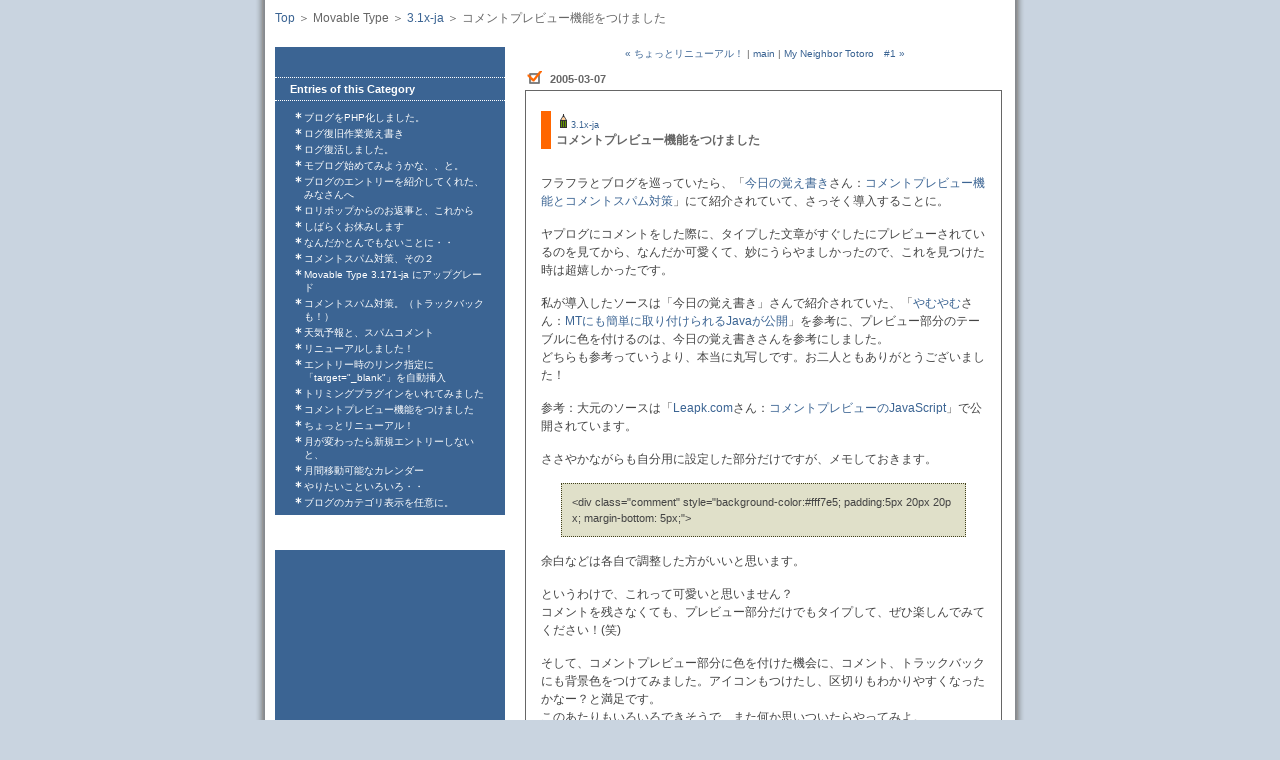

--- FILE ---
content_type: text/html
request_url: http://junjun.peewee.jp/blog/archives/2005/03/07_2208.php
body_size: 4349
content:
<?xml version="1.0" encoding="UTF-8"?>

<!DOCTYPE html PUBLIC "-//W3C//DTD XHTML 1.0 Transitional//EN" "http://www.w3.org/TR/xhtml1/DTD/xhtml1-transitional.dtd">
<html xmlns="http://www.w3.org/1999/xhtml" lang="ja" xml:lang="ja" id="sixapart-standard">
<head>
<meta http-equiv="Content-Type" content="text/html; charset=UTF-8" />
<meta name="generator" content="Movable Type 3.34" />
<meta http-equiv="Content-Script-Type" content="text/javascript" />
<meta http-equiv="Content-Style-Type" content="text/css" />

<link rel="stylesheet" href="http://junjun.peewee.jp/blog/styles-site.css" type="text/css" />
<link rel="alternate" type="application/atom+xml" title="Atom" href="http://junjun.peewee.jp/blog/atom.xml" />
<link rel="alternate" type="application/rss+xml" title="RSS 2.0" href="http://junjun.peewee.jp/blog/index.xml" />
<link rel="alternate" type="application/rss+xml" title="RSS 1.0" href="http://junjun.peewee.jp/blog/index.rdf" />
<link rel="EditURI" type="application/rsd+xml" title="RSD" href="http://junjun.peewee.jp/blog/rsd.xml" />
<link rev="made" href="mailto:user@domain" />

<title>＠delicious: コメントプレビュー機能をつけました</title>

<link rel="start" href="http://junjun.peewee.jp/blog/" title="Home" />

<link rel="prev" href="http://junjun.peewee.jp/blog/archives/2005/03/06_1756.php" title="ちょっとリニューアル！" />
<link rel="next" href="http://junjun.peewee.jp/blog/archives/2005/03/08_2208.php" title="My Neighbor Totoro　#1" />

<!--
<rdf:RDF xmlns:rdf="http://www.w3.org/1999/02/22-rdf-syntax-ns#"
         xmlns:trackback="http://madskills.com/public/xml/rss/module/trackback/"
         xmlns:dc="http://purl.org/dc/elements/1.1/">
<rdf:Description
    rdf:about="http://junjun.peewee.jp/blog/archives/2005/03/07_2208.php"
    trackback:ping="http://junjun.peewee.jp/cgi/mt/mt-tb-junjun.cgi/237"
    dc:title="コメントプレビュー機能をつけました"
    dc:identifier="http://junjun.peewee.jp/blog/archives/2005/03/07_2208.php"
    dc:subject="0330)3.1x-ja"
    dc:description="フラフラとブログを巡っていたら、「&lt;a href=&quot;http://blog.open-arms.biz/&quot; target=&quot;_blank&quot;&gt;今日の覚え書き&lt;/a&gt;さん：&lt;a href=&quot;http://blog.open-arms.biz/archives/2005/02/post_133.php&quot; target=&quot;_blank&quot;&gt;コメントプレビュー機能とコメントスパム対策&lt;/a&gt;」にて紹介されていて、さっそく導入することに。"
    dc:creator="じゅんじゅん"
    dc:date="2005-03-07T22:08:24+09:00" />
</rdf:RDF>
-->




<script type="text/javascript" src="http://junjun.peewee.jp/blog/mt-site.js"></script>
</head>

<body onload="individualArchivesOnLoad(commenter_name)">
<div id="box">

<!-- ぱんくずリスト -->
<p class="content-crumbs"><a href="http://junjun.peewee.jp/blog/">Top</a> &#65310; 
Movable Type
 &#65310; <a href="http://junjun.peewee.jp/blog/archives/31xja.php">3.1x-ja</a>



&#65310; コメントプレビュー機能をつけました
</p>
<!-- ぱんくずリスト -->

<div id="container"><!-- コンテンツ・サイドバー・フッター固定用 -->
<!-- 左カラム開始 -->
<div id="links-left-box"><!-- サイドバー大枠 -->
<div id="links-left"><!-- サイドバー小枠 -->

<!-- 同一カテゴリーエントリーリスト開始 -->
<div class="sidetitle">Entries of this Category</div>

<div class="side">
<ul>
<li><a href="http://junjun.peewee.jp/blog/archives/2005/10/02_1515.php">ブログをPHP化しました。</a></li>
<li><a href="http://junjun.peewee.jp/blog/archives/2005/10/01_0048.php">ログ復旧作業覚え書き</a></li>
<li><a href="http://junjun.peewee.jp/blog/archives/2005/09/29_1753.php">ログ復活しました。</a></li>
<li><a href="http://junjun.peewee.jp/blog/archives/2005/09/08_1611.php">モブログ始めてみようかな、、と。</a></li>
<li><a href="http://junjun.peewee.jp/blog/archives/2005/09/07_2142.php">ブログのエントリーを紹介してくれた、みなさんへ</a></li>
<li><a href="http://junjun.peewee.jp/blog/archives/2005/09/06_0849.php">ロリポップからのお返事と、これから</a></li>
<li><a href="http://junjun.peewee.jp/blog/archives/2005/09/05_1329.php">しばらくお休みします</a></li>
<li><a href="http://junjun.peewee.jp/blog/archives/2005/09/05_1248.php">なんだかとんでもないことに・・</a></li>
<li><a href="http://junjun.peewee.jp/blog/archives/2005/09/01_0818.php">コメントスパム対策、その２</a></li>
<li><a href="http://junjun.peewee.jp/blog/archives/2005/08/11_0210.php">Movable Type 3.171-ja にアップグレード</a></li>
<li><a href="http://junjun.peewee.jp/blog/archives/2005/08/08_2018.php">コメントスパム対策。（トラックバックも！）</a></li>
<li><a href="http://junjun.peewee.jp/blog/archives/2005/07/31_1700.php">天気予報と、スパムコメント</a></li>
<li><a href="http://junjun.peewee.jp/blog/archives/2005/07/29_2128.php">リニューアルしました！</a></li>
<li><a href="http://junjun.peewee.jp/blog/archives/2005/04/12_2357.php">エントリー時のリンク指定に「target="_blank"」を自動挿入</a></li>
<li><a href="http://junjun.peewee.jp/blog/archives/2005/03/15_1918.php">トリミングプラグインをいれてみました</a></li>
<li><a href="http://junjun.peewee.jp/blog/archives/2005/03/07_2208.php">コメントプレビュー機能をつけました</a></li>
<li><a href="http://junjun.peewee.jp/blog/archives/2005/03/06_1756.php">ちょっとリニューアル！</a></li>
<li><a href="http://junjun.peewee.jp/blog/archives/2005/03/01_2223.php">月が変わったら新規エントリーしないと、</a></li>
<li><a href="http://junjun.peewee.jp/blog/archives/2005/02/27_2018.php">月間移動可能なカレンダー</a></li>
<li><a href="http://junjun.peewee.jp/blog/archives/2005/02/17_0128.php">やりたいこといろいろ・・</a></li>
<li><a href="http://junjun.peewee.jp/blog/archives/2005/02/17_0115.php">ブログのカテゴリ表示を任意に。</a></li>

</ul>
</div>

<!-- 同一カテゴリーエントリーリスト終了 -->

<!-- サイドバーモジュールここから -->
<!-- サイドバーモジュールここまで -->

</div><!-- id="links-left" -->
</div><!-- id="links-left-box" -->
<!-- 左カラム終了 -->

<!-- 中央カラム開始 -->
<div id="content"><!-- コンテンツ -->
<div class="blog"><!-- エントリー全体 -->

<!-- リンク -->
<p class="content-nav">
   <a href="http://junjun.peewee.jp/blog/archives/2005/03/06_1756.php">&laquo; ちょっとリニューアル！</a> |
   <a href="http://junjun.peewee.jp/blog/">main</a>
   | <a href="http://junjun.peewee.jp/blog/archives/2005/03/08_2208.php">My Neighbor Totoro　#1 &raquo;</a>
</p>

<!-- エントリー日付開始 -->
<h2 class="date">2005-03-07</h2>

<!-- エントリー日付終了 -->

<div class="entry" id="entry-249">

   <!-- エントリータイトルここから -->
   <div class="entry-header">

	<!-- カテゴリー -->
	<h4
		class="other"
	
	>
	<a href="http://junjun.peewee.jp/blog/archives/31xja.php" title="">3.1x-ja</a>
	</h4>
	<!-- エントリータイトル -->
	<h1 class="entry-title">コメントプレビュー機能をつけました</h1>
	
   </div><!-- class="entry-header" -->
   <!-- エントリータイトルここまで -->

   <!-- エントリー -->
   <div class="entry-content">
      <div class="entry-body"><p>フラフラとブログを巡っていたら、「<a href="http://blog.open-arms.biz/" target="_blank">今日の覚え書き</a>さん：<a href="http://blog.open-arms.biz/archives/2005/02/post_133.php" target="_blank">コメントプレビュー機能とコメントスパム対策</a>」にて紹介されていて、さっそく導入することに。</p>

<p>ヤプログにコメントをした際に、タイプした文章がすぐしたにプレビューされているのを見てから、なんだか可愛くて、妙にうらやましかったので、これを見つけた時は超嬉しかったです。</p></div>

      <!-- 追記 -->
            <div id="more" class="entry-more"><p>私が導入したソースは「今日の覚え書き」さんで紹介されていた、「<a href="http://caetla.oops.jp/blog2/" target="_blank">やむやむ</a>さん：<a href="http://caetla.oops.jp/blog2/archives/2005/01/31_1602.php" target="_blank">MTにも簡単に取り付けられるJavaが公開</a>」を参考に、プレビュー部分のテーブルに色を付けるのは、今日の覚え書きさんを参考にしました。<br />
どちらも参考っていうより、本当に丸写しです。お二人ともありがとうございました！</p>

<p>参考：大元のソースは「<a href="http://www.leapk.com/" target="_blank">Leapk.com</a>さん：<a href="http://www.leapk.com/archives/2005/01/javascript_1.html" target="_blank">コメントプレビューのJavaScript</a>」で公開されています。</p>

<p>ささやかながらも自分用に設定した部分だけですが、メモしておきます。</p>

<blockquote>
&lt;div class="comment" style="background-color:#fff7e5; padding:5px 20px 20px; margin-bottom: 5px;"&gt;</blockquote>

<p>余白などは各自で調整した方がいいと思います。</p>

<p>というわけで、これって可愛いと思いません？<br />
コメントを残さなくても、プレビュー部分だけでもタイプして、ぜひ楽しんでみてください！(笑)</p>

<p>そして、コメントプレビュー部分に色を付けた機会に、コメント、トラックバックにも背景色をつけてみました。アイコンもつけたし、区切りもわかりやすくなったかなー？と満足です。<br />
このあたりもいろいろできそうで、また何か思いついたらやってみよ。</p>

<p>今日のマンガ「NARUTO #1」途中・・</p></div>
      
   </div><!-- /entry-content -->

   <!-- 投稿者情報 -->
   <div class="entry-footer">
   Posted by じゅんじゅん on 2005&#24180;03&#26376;07&#26085; 22:08
   </div>
</div><!-- /entry -->

<!-- lilboxここから 

 lilboxここまで -->

<div id="trackbacks" class="trackbacks">

   <!-- トラックバックURLタイトル -->
   <h3 id="trackback" class="trackbacks-header">トラックバックURL</h3>

   <!-- トラックバックURL -->
<div id="trackbacks-info">
The TrackBack (1) URL for this entry is : <br />
<input type="text" name="trackback_url" size="50" value="http://junjun.peewee.jp/cgi/mt/mt-tb-junjun.cgi/237" readonly="readonly" class="edit" id="trackback_url" onfocus="this.select()" />

<blockquote style="font-size: 10px;"><ul> <li>基本的にトラバフリーですが、こちらの判断で削除させていただくことがあります。<br />→機械的なスパム・宣伝記事、道徳的に反する内容、エントリ内容と全く関係のないもの  <li>トラックバックがすぐに反映されない場合は、フィルターによって「未公開」になっている状態です。公開までしばらくお待ちください。（詳しくは各リンク先を確認してください）<br />→<a href="http://junjun.peewee.jp/blog/archives/2007/01/09_1431.php" target="_blank">英数字または latin-1 だけで構成されているもの</a><br />→<a href="http://junjun.peewee.jp/blog/archives/2006/03/27_1503.php" target="_blank">ドメインと送信元が一致しないもの、NGワードが含まれているものなど</a><li>重複トラックバックについては適宜削除しますので、その旨の連絡は不要です。お気遣いなく！ </li></ul></blockquote>

</div>
   <!-- トラックバック -->
   
   <!-- トラックバックタイトル -->
   <h3 class="trackbacks-header">トラックバック</h3>
   <div class="trackbacks-content">

      <!-- トラックバック本文 -->
      <div class="trackback" id="p129">
         <div class="trackback-content">
            <p>
               &raquo; <a href="http://autumn.pepper.jp/blog/diary/archives/2005/04/post_83.html" target="_blank" rel="nofollow nofollow">コメントプレビュー機能</a> from 秋（じゃなくても）の夜長に・・。<br />
               あると便利だな〓っと思ってたコメントプレビュー。じゅんじゅんさんが使っていたので... <a href="http://autumn.pepper.jp/blog/diary/archives/2005/04/post_83.html" target="_blank" rel="nofollow nofollow">[Read More]</a>
            </p>
         </div>
         <p class="trackback-footer">
            Tracked on 2005&#24180;04&#26376;16&#26085; 23:05
         </p>
      </div>
   </div>
   
</div>




</div><!-- /blog -->

</div><!-- /content -->
<!-- 中央カラム終了 -->

<!-- 右カラム開始 -->
<!-- 右カラム終了 -->

<div id="footer"><!-- フッター -->
</div>

</div><!-- id="container" -->

</div><!-- /box -->


</body>
</html>


--- FILE ---
content_type: text/css
request_url: http://junjun.peewee.jp/blog/styles-site.css
body_size: 3580
content:
@charset "utf-8"; /* PublishCharset into mt-config.cgi */

/*
 * File      : styles-site.css
 * Version   : 2.04
 * Update    :
 * 2.00 2005.09.01: Update for Movable Type 3.2.
 * 2.01 2005.09.03: add font-size to content-nav.
 * 2.02 2005.09.27: correct the capital letter to the small letter.
 * 2.03 2005.10.13: add ul and ol type selectors to .entry class selector.
 * 2.04 2005.11.26: fixed typo.
 *
 * Copyright (C) 2005 www.koikikukan.com All rights reserved.
 *
 * 2006.1.17: じゅんじゅん
 */

/* すべて */
* {
margin:0;
padding:0;
font-family: Verdana, Arial, sans-serif;
}

body {
text-align: center;
background-color: #c9d4e0;
background-image: url(blog-images/body-back.gif);
background-repeat: repeat-y;
background-position: center;
}

body div {
text-align: left;
margin: 0 auto;
}

/* 見出し */
h1, h2, h3, h4, h5, h6 {
font-weight: normal;
}

/* リンクつき画像 */
a img {
border: 0;
}

/* 段落 */
p {
margin-top: 15px;
margin-bottom: 15px;
}

/* リスト */
ul {
padding-left: 16px;
}
ul li {
list-style-type: circle;
}

ol {
padding-left: 25px;
}

/* 定義リスト */
dl {}
dt {}
dd {
padding-left: 8px;
}


/* 引用 */
blockquote {
width: auto;
margin: 15px 20px 0 20px;
padding: 10px;
border: 1px dotted #41401c;
background: #e0e0c9;
font-size: 11px;
line-height: 150%;
}
.quotetitle { /* 引用文タイトル */
    font-size: 10px;
    border-bottom: 1px solid #666666;
    padding: 3px;
}

/* リンク紹介用 */
blockquote.com {
width: auto;
margin:10px 10px 10px 10px;
border-left: solid 10px #9badc1;
border-right: solid 0px #858c93;
border-top: solid 0px #d17c7a;
border-bottom: solid 0px #858c93;
background: #f0f0f0;
font-size:12px;
padding:5px 10px 5px;
}
.com img {
vertical-align: text-bottom;
}

pre {
width: auto;
margin: 15px 20px 0 20px;
padding: 10px;
background: #eee;
font-size: 11px;
line-height: 150%;
}


/* エントリー日付 */
.date { 
margin: 6px 0 0 0;
padding: 2px 0 0 25px;
color: #666666;
background-position: left; 
background-repeat: no-repeat;
background-image: url("blog-images/check.gif");
font-size: 11px;
font-weight: bold;
}

/* エントリータイトル  */
.entry-header {
margin: 10px 0 25px 0;
padding: 0 0 0 5px;
border-left: 10px solid #FF6600;
}

h1.entry-title {
color: #666666;
font-size: 12px;
font-weight: bold;
margin: 0 0 0 0;
padding: 0 0 0 0;
}

/* カテゴリー */
.entry h4 {
color: #666666;
font-size: 9px;
margin: 0 0 0 0;
padding: 5px 0 0 15px;
height: 15px;
}

/* カテゴリーアイコン普段用 */
h4.other {
background-position: left; 
background-repeat: no-repeat;
background-image: url("blog-images/pencil.gif");
}

/* カテゴリーアイコンmoblog用 */
h4.moblog {
background-position: left; 
background-repeat: no-repeat;
background-image: url("blog-images/moblog.gif");
}

/* 投稿者 */
.entry-footer {
margin:10px 0 0 0;
border-top: 1px dotted #666666;
text-align: right;
color: #666666;
font-size: 9px;
}

.entry-footer img {
vertical-align: text-bottom;
}

/* エントリー */
.entry {
width: auto;
margin: 5px 3px 25px 0px;
padding: 10px 15px 15px 15px;
color: #444444;
border: 1px solid #666666;
background: #ffffff;
font-size: 12px;
line-height:150%;
word-break: break-all;
}
.entry a:active {}


/* エントリ内の画像 */
.entry-content img {
margin: 5px 8px 5px 5px;
}

/* エントリーのテキストエリア可変長指定 */
.entry textarea {
width: 97%;
}

/* 追記 */
.entry.extended {}

/* Typekeyコメンタ－画像 */
.commenter-profile img {
vertical-align: middle;
border-width: 0;
}

/* アーカイブページの前後リンク */
.content-nav {
margin: 10px;
text-align: center;
font-size: 10px;
}

/* ぱんくずリスト用 */
.content-crumbs {
margin: 10px;
text-align: left;
font-size: 12px;
}

/* ぱんくずリスト用  */
.content-crumbs a,
.content-crumbs a:link,
.content-crumbs a:visited {
color: #3B6493;
text-decoration: none;
}
.content-crumbs a:hover {
color: #3B6493;
text-decoration: none;
border-bottom:1px #3B6493 dotted;
}
.content-crumbs a:active {}




/* カレンダー配置用 */
#globalnavi {
text-align: center;
padding-bottom: 5px;
border-bottom : 0px solid #666699;
} 

/* サイドメニュータイトル */
.sidetitle {
margin: 15px 0 10px 0;
padding: 3px 0 3px 15px;
border-top: 1px dotted #ffffff;
border-bottom: 1px dotted #ffffff;
text-align: left;
color: #ffffff;
font-size: 11px;
font-weight: bold;
line-height: 150%;
}

/* サイドメニュー */
.side {
margin: 0 0 35px 0;
padding: 0 20px 0 20px;
color: #ffffff;
font-size: 10px;
line-height: 130%;
}

/* サイドバーリスト */
.side ul {
list-style:none;
padding-left: 0px;
padding-bottom: 3px;
}
.side li {
list-style:none;
padding-left: 9px;
padding-bottom: 3px;
background:url(blog-images/list.gif) no-repeat top left;
}

.side ul ul {
list-style:none;
padding-left: 0px;
}
.side li li {
list-style:none;
background:url(blog-images/point.gif) no-repeat top left;
}

/* サイドメニュー(サブカテゴリー用) */
.side #categories ul {
padding-left: 16px;
}
.side #categories ul ul {
padding-left: 10px;
}
.side #categories li {
list-style-type: circle;
}

/* カウンター */
.counter {
margin: 8px 0 25px;
padding: 2px;
background: none;
font-size: 9px;
}

/* クレジットバナー */
.powered {
margin-top: 55px;
padding: 0 20px 0 20px;
text-align: left;
color: #ffffff;
font-size: 9px;
line-height: 180%;
}
.powered img {
margin-top: 3px;
}

/* サイドバーアクセサリー */
.accessory {
margin-top: 15px;
padding: 0 20px 0 20px;
text-align: left;
color: #ffffff;
font-size: 9px;
line-height: 180%;
}
.accessory img {
margin-top: 3px;
}

/* コメント・トラックバック */
#comments-open-data p {
margin-bottom: 10px;
}

#comment-post {
font-weight: bold;
}

#comment-author, #comment-email, #comment-url, #comment-text {
width: 220px;
}

#comment-text {
width: 450px;
}

#comment-bake-cookie {
margin-left: 2px;
vertical-align: middle;
}

#comments-open-footer {
text-align: left;
margin: 15px 0 20px;
}

.trackbacks,
.comments {
margin: 10px 0px;
color: #444444;
}

.trackbacks-header,
.comments-header,
.comments-open-header {
margin: 15px 0;
padding: 2px 0 2px 5px;
color: #ffffff;
background: #3B6493;
font-size: 11px;
}

#trackbacks-info,
.trackback-content,
.comment-content,
.comments-open-content {
margin: 0;
padding: 0;
font-size: 12px;
line-height: 150%;
word-break: break-all;
}

.trackback-content p,
.comment-content p {
margin-top: 10px;
margin-bottom: 5px;
}

.trackback-footer,
.comment-footer {
font-size: 9px;
border-top: 1px dotted #36414d;
text-align: right;
padding-top: 3px;
margin-right: 2px;
}

.comments-open label {
display: block;
}

.comments-head {
font-size: 11px;
color: #ffffff;
background: #8fabbe;
padding: 2px 0 2px 5px;
margin: 15px 0;
}

/* アーカイブコメント表示用 */
.comments-archives {
margin: 10px 0 5px 0;
font-size: 10px;
}

/* 2カラム用 */
.layout-one-column #container {
margin-bottom: 0 0 0 0;
}

/* ここから全体のbox指定 */

/* 大枠 */
#box {
width: 750px;
margin-right: auto;
margin-left: auto;
text-align: left;
background-color: #ffffff;
color: #666666;
}

/* ヘッダー */
#header {
margin: 0;
padding: 0;
}

/* サイトタイトル */
#banner-header {
width: 505px;
float: left;
}
#banner-header a,
#banner-header a:link,
#banner-header a:visited {
color: #000000;
font-size: 28px;
font-weight: bold; 
text-decoration: none;
padding-left: 15px;
}
#banner-header a:hover {}
#banner-header a:active {}

/* 検索 */
#search {
margin-top: 6px;
}
.searchbox {
color: #444444;
font-size: 10px;
line-height: 100%;
}

/* フォーム */
form {
margin: 0px;
}
input {
padding: 1px;
font-size: 12px;
}

input,textarea {
font-family: "Osaka", "ヒラギノ角ゴ Pro W3", "ＭＳ Ｐゴシック", arial, sans-serif;
}

/* タイトルバナー */
#banner {
height: 200px;
width: 750px;
background-repeat: no-repeat;
background-position: right top;
background-image: url("blog-images/banner-back.jpg");
text-align: left;
clear: both;
}

/* タイトルバナー下の説明 */
#banner h2 {
color: #ffffff;
font-size: 12px;
text-align: right;
border-bottom: 1px dotted #ffffff;
padding-right: 20px;
padding-top: 10px;
padding-bottom: 135px;
}

#banner .banner-entrie {
color: #ffffff;
font-size: 10px;
text-align: left;
}

/* ナビゲーションスタイル */
/* ナビゲーションバー全体のスタイル */
#navbar {
text-align: left; /* 配置 */
font-family: Verdana, Arial, sans-serif; /* フォントスタイル */
font-weight: normal; /* フォントの太さ */
font-size: 12px; /* フォントサイズ */
width: auto; /* 全体の幅 */
line-height: 150%; /* テキストの高さ */
margin:0 0 0 21px;
}

/* リンクのスタイル */
#navbar a{
/*    background-color: #3B6493; 背景色 */
color:#ffffff; /* 文字色 */
padding: 2px 5px 2px 5px; /* リンク文字のパディング */
text-decoration: none;
}

/* リンクをポイントした時のスタイル */
#navbar a:hover{
background-color: #ffffff; /* 背景色 */
color:#3B6493; /* 文字色 */
text-decoration: none; /* テキストの装飾をなくす */
}

/* 選択されたリンクのスタイル */
#selected a,
#selected a:hover{
background-color: #ffffff; /* 背景色 */
color:#3B6493; /* 文字色 */
padding: 2px 5px 2px 5px; /* リンク文字のパディング */
text-decoration: none; /* テキストの装飾をなくす */
}

/* コンテンツ・サイドバー・フッター固定用 */
#container {
width: 750px;
background-image: url("blog-images/menu-back.gif");
}

/* 右コンテンツbox */
#content {
float: left;
width: 500px;
color: #666666;
}

/* 右コンテンツリンク */
#content a,
#content a:link,
#content a:visited {
color: #3B6493;
text-decoration: none;
}
#content a:hover {
color: #3B6493;
text-decoration: none;
border-bottom:1px #3B6493 dotted;
}
#content a:active {}

/* エントリー全体 */
.blog {
margin: 10px 10px 0px 10px;
}

/* 左サイドバー */
/* サイドバーbox */
#links-left-box {
float: left;
width: 250px;
background-color: #ffffff;
}

/* サイドバー内枠 フォントサイズは仮入れ */
#links-left {
margin: 10px 10px 0 10px;
padding: 15px 0 0 0;
font-size: 10px;
background-color: #3B6493;
color: #ffffff;
}

#links-left a,
#links-left a:link,
#links-left a:visited {
color: #ffffff;
font-size: 10px;
font-weight: normal; 
text-decoration: none;
}
#links-left a:hover {
background: #ffffff;
color: #3B6493;
text-decoration: none;
}
#links-left a:active {}

/* フッタ */
#footer {
width: 750px;
clear: both;
color: #666666;
}

#footer p {
font-size: 10px;
text-align: right;
border-top: 1px dotted #666666;
padding-top: 10px;
padding-right: 10px;
}

/* ページ分割 */
.paginate {
font-size: 9px;
}

/* ドリコム用 */
/* .drecomrss-main {
overflow: auto;
height: 300px;
} */

.entry-body.drecomrss-main {
font-size: 11px;
}

.drecomrss-powered-by {
margin-top: 10px;
margin-bottom: 0px;
}

/* ブログピープル用 */
/* .blogpeople-main {
height: 450px;
overflow: auto;
} */

.entry-body.blogpeople-main {
font-size: 11px;
}

/* ノート風の罫線 */
.note ul{	
list-style: none;
padding-left: 0px;
}

.note li {
list-style: none;
padding: 5px 0px 3px 20px;
margin: 0 0 5px 0;
background: url(http://junjun.peewee.jp/note/blog-images/info.gif) no-repeat left;
border-bottom: dashed;
border-width: 1px;
border-color: #c0c0c0;
}

/* 画像に影をつける */
.img-shadow {
  float:left;
  background: url(blog-images/shadowAlpha.png) no-repeat bottom right !important;
  background: url(blog-images/shadow.gif) no-repeat bottom right;
  margin: 10px 0 0 10px !important;
  margin: 10px 0 0 5px;
}

.img-shadow img {
  display: block;
  position: relative;
  background-color: #fff;
  border: 1px solid #a9a9a9;
  margin: -6px 6px 6px -6px;
  padding: 0px;
}

/* アーカイブ表示用 */
.archives-list {
overflow: auto;
height: 500px;
}

.entry-body.archives-list {
font-size: 11px;
}

/* track word */
.trackword {
list-style:none;
padding-left: 0px;
background-color: #3B6493;
}
